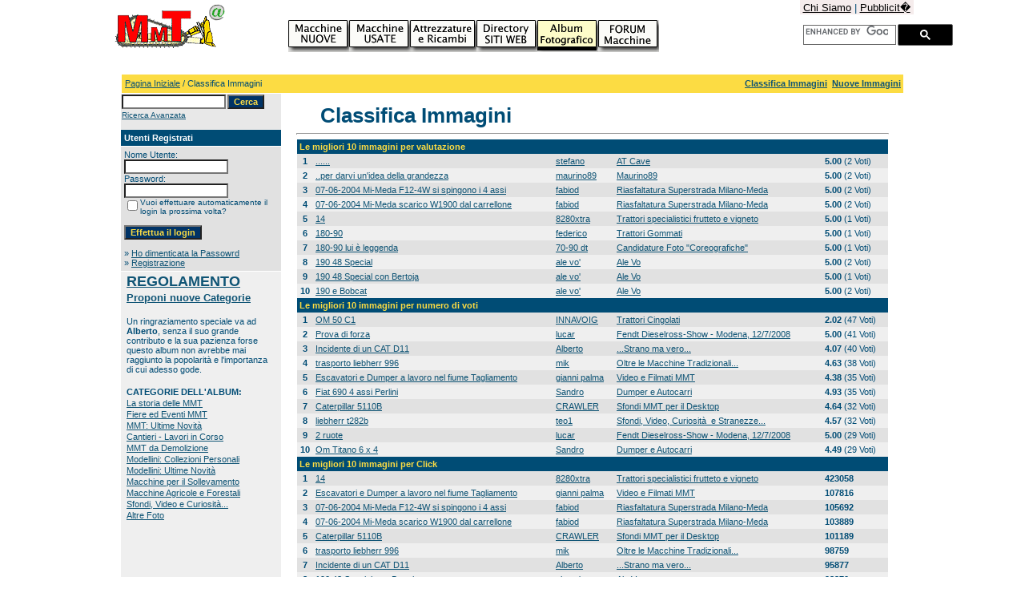

--- FILE ---
content_type: text/html; charset=UTF-8
request_url: http://www.album-mmt.it/top.php?sessionid=24ttgktl02gck7d8eb0s55f5t6
body_size: 6224
content:
<!DOCTYPE HTML PUBLIC "-//W3C//DTD HTML 4.01 Transitional//EN">

<html dir="ltr">

<head>

<title>MMT Album - Macchine da cantiere, camion, gru, trattori</title>

<meta http-equiv="Content-Type" content="text/html; charset=iso-8859-1" />

<link rel="stylesheet" href="./templates/default/style.css" />
<script type="text/javascript" src="flashobject.js"></script>
<script language="javascript" type="text/javascript">

</script>
<script class="_iub_cs_activate" data-iub-purposes="5" type="text/plain">
 var googletag = googletag || {};
 googletag.cmd = googletag.cmd || [];
 (function() {
   var gads = document.createElement("script");
   gads.async = true;
   gads.type = "text/javascript";
   var useSSL = "https:" == document.location.protocol;
   gads.src = (useSSL ? "https:" : "http:") + "//www.googletagservices.com/tag/js/gpt.js";
   var node =document.getElementsByTagName("script")[0];
   node.parentNode.insertBefore(gads, node);
  })();
</script>


<style type="text/css">
.header-mmt {
	width: 1005px;
	float: left;
	font-family:Arial, Helvetica, sans-serif;
}

.header-mmt-logo img {
	border:0;
}
.header-mmt-logo {
	width: 177px;
	float:left;
}
.header-mmt-main {
	width: 828px;
	float: right;
}

div.header-mmt-toplink {
	width: 100%;
	text-align:right;
	font-size:13px;
	padding-top: 2px;
	height:23px;
}

div.header-mmt-toplink A, div.header-mmt-toplink A:visited  {
	color: #000000
}

div.header-mmt-toplink A:hover {
	color: #FF0000;
}

.header-mmt-toplink span {
	background-color: #F5ECEC;
	padding-right: 4px;
	padding-left: 4px;
	padding-top: 2px;
	padding-bottom: 1px;
	margin-right: 2px;

}

.header-mmt-submain   {
	height: 42px;
	float:left;
	width:100%;
	}
.header-mmt-navigation {
	float:left;
	padding-left: 45px;
	
	}

.header-mmt-navigation ul {
    list-style-type: none; /* nessun elemento come marcatore */
	padding-left: 0;
	margin: 0;
  
}

.header-mmt-navigation li.dim76 {
	float: left;
	width:76px;
	height:40px;
	background-image:url(http://www.album-mmt.it/immagini/puls-norm.gif)
}

.header-mmt-navigation li#sezionesel {
	float: left;
	width:76px;
	height:40px;
	background-image:url(http://www.album-mmt.it/immagini/puls-sel.gif)
}

.header-mmt-navigation li#sezionesel83 {
	float: left;
	width:83px;
	height:40px;
	background-image:url(http://www.album-mmt.it/immagini/puls-sel83.gif)
}
.header-mmt-navigation li.dim76 A:hover {
	float: left;
	width:76px;
	height:40px;
	background-image:url(http://www.album-mmt.it/immagini/puls-on.gif)
}

.header-mmt-navigation li.dim83 {
	float: left;
	width:83px;
	height:40px;
	background-image:url(http://www.album-mmt.it/immagini/puls-norm83.gif)
}

.header-mmt-navigation li.dim83 A:hover {
	float: left;
	width:83px;
	height:40px;
	background-image:url(http://www.album-mmt.it/immagini/puls-on83.gif)
}


.header-mmt-navigation li img{
	margin-top: 1px;
	margin-left: 1px;
	border: 0;
}

.header-mmt-search {
	float: right;
	width: 140px;
	margin-top: 5px; 
	height:21px;
}

.header-mmt-search input  {
	width: 110px;
	border:#666666 solid 1px;
	font-size:12px;
	margin:0;
	padding:0;
	height:21px;
	float:left;
}

.header-mmt-search img  {
	margin:0;
	padding:0;
	float:left;
	border-top:#666666 solid 1px;
	border-bottom:#666666 solid 1px;
	border-right:#666666 solid 1px;
}
.header-mmt-search .gsc-input-box {
height: 23px;
width: 112px;
padding-top: 0px;
padding-right: 2px;
padding-bottom: 0px;
padding-left: 0px;
}

.header-mmt-search .cse .gsc-search-button input.gsc-search-button-v2, .header-mmt-search input.gsc-search-button-v2 {
margin-left: -7px;
border-left: 0px;
margin-top:0px;
padding-top: 5px;
padding-bottom: 5px;
padding-right: 5px;
padding-left: 5px;
}

.header-mmt-search .gsc-search-box-tools .gsc-search-box .gsc-input {
padding: 0px;
}

.header-mmt-search .gsc-input .gsib_a input {
background: none;
}
.header-mmt-search .gsc-input .gsib_a {
padding: 1px 3px 2px 2px;
}

</style>
</head>

<body bgcolor="#FFFFFF" text="#0F5475" link="#0F5475" vlink="#0F5475" alink="#0F5475" leftmargin="0" topmargin="0" marginwidth="0" marginheight="0">
<table width="980" border="0" cellpadding="0" cellspacing="0" align="center">
  <tr> 

    <td width="500"><div class="header-mmt">
<div class="header-mmt-logo">
<a href="http://www.usatomacchine.it"><img src="http://www.album-mmt.it/immagini/mmt-logo2.gif" alt="MMT Italia"></a></div>
<div class="header-mmt-main">
<div class="header-mmt-toplink">
<span><a href="https://www.mmtitalia.biz/chi-siamo/">Chi Siamo</a> | <a href="http://www.usatomacchine.com/index.php">Pubblicit�</a></span></div>
<div class="header-mmt-submain">   
<div class="header-mmt-navigation">
<ul>
<li class="dim76"><a href="http://www.mmtitalia.it/macchine_edili/"><img src="http://www.album-mmt.it/immagini/macchine-nuove.png" alt="Macchine nuove"></a></li>
<li class="dim76"><a href="http://www.usatomacchine.it/usato/"><img src="http://www.album-mmt.it/immagini/macchine-usate.png" alt="Macchine usate"></a></li>
<li class="dim83"><a href="http://www.mmtitalia.it/attrezzature_edili/"><img src="http://www.album-mmt.it/immagini/attrezzature-ricambi.png" alt="Attrezzature e ricambi"></a></li>
<li class="dim76"><a href="http://www.mmtitalia.it/directory_edile/index.htm"><img src="http://www.album-mmt.it/immagini/directory-siti-web.png" alt="Directory Siti Web"></a></li>
<li id="sezionesel" class="dim76"><a href="http://www.album-mmt.it/"><img src="http://www.album-mmt.it/immagini/album-fotografico.png" alt="Album Fotografico"></a></li>
<li class="dim76"><a href="http://www.forum-macchine.it/"><img src="http://www.album-mmt.it/immagini/forum-macchine.png" alt="Forum Macchine"></a></li>
</ul>
</div>
<div class="header-mmt-search">

<script>
(function() {
var cx = '004982350681865034899:WMX-1842048369';
var gcse = document.createElement('script');
gcse.type = 'text/javascript';
gcse.async = true;
gcse.src = (document.location.protocol == 'https:' ? 'https:' : 'http:') +
'//www.google.com/cse/cse.js?cx=' + cx;
var s = document.getElementsByTagName('script')[0];
s.parentNode.insertBefore(gcse, s);
})();
</script>
<gcse:searchbox-only></gcse:searchbox-only>
</div>      
</div>         
</div>    	
</div>    </td>
  </tr>
  <tr>
    <td>&nbsp;</td>
  </tr>
  <tr>
<td>
<div id="div-gpt-ad-1380718568743-0"> 
<script class="_iub_cs_activate" data-iub-purposes="5" type="text/plain"> 
googletag.cmd.push(function() { googletag.defineSlot('/1022502/Album-AlbumVecchioInAltoAlCentro', [970, 90], 'div-gpt-ad-1380718568743-0').addService(googletag.pubads());
googletag.enableServices();googletag.display('div-gpt-ad-1380718568743-0')}); 
</script>
</div></td>
</tr>
  <tr>
    <td>&nbsp;</td>
  </tr>
</table>
 
<table width="980" border="0" cellspacing="0" cellpadding="0" align="center">

  <tr> 
    <td class="bordercolor"> 
      <table width="980" border="0" cellspacing="1" cellpadding="0">
        <tr> 
          <td class="tablebgcolor"> 
            <table width="978" border="0" cellspacing="1" cellpadding="0">
              <tr> 
                <td class="navbar" height="23"> <table width="976" border="0" cellspacing="0" cellpadding="0">
                    <tr> 
                      <td>
					    <img src="./templates/default/images/spacer.gif" width="4" height="4" alt="" /><span class="clickstream"><a href="./index.php?sessionid=sus8rigdnr3217eeqfbfraf9v0" class="clickstream">Pagina Iniziale</a>&nbsp;/&nbsp;Classifica Immagini</span></td>
                      <td align="right">
					    <a href="./top.php?sessionid=sus8rigdnr3217eeqfbfraf9v0"><b>Classifica Immagini</b></a>&nbsp;
						<a href="./search.php?search_new_images=1&amp;sessionid=sus8rigdnr3217eeqfbfraf9v0"><b>Nuove Immagini</b></a>&nbsp;
					  </td>
                    </tr>
                  </table>
                </td>
              </tr>
            </table>
            <table width="978" border="0" cellspacing="0" cellpadding="0">
              <tr> 
                <td width="200" class="row2" valign="top"> <table width="200" border="0" cellspacing="0" cellpadding="0">
                    <tr class="tablehead"> 
                      <td align="right"> <form method="post" action="./search.php?sessionid=sus8rigdnr3217eeqfbfraf9v0">
                          <table border="0" align="left" cellpadding="1" cellspacing="0">
                            <tr> 
                              <td> <input type="text" name="search_keywords2" size="15" class="searchinput" /> 
                              </td>
                              <td> <input type="submit" value="Cerca" class="button" name="submit2" /> 
                              </td>
                            </tr>
                            <tr align="left" valign="top"> 
                              <td height="25" colspan="2"><a href="./search.php?sessionid=sus8rigdnr3217eeqfbfraf9v0" class="smalltext">Ricerca Avanzata</a></td>
                            </tr>
                          </table>
                        </form></td>
                    </tr>
                  </table>
                  <table width="200" border="0" cellspacing="0" cellpadding="0">
                    <tr> 
                      <td class="head2" height="20"><img src="./templates/default/images/spacer.gif" alt="" width="4" height="4" />Utenti Registrati</td>
                    </tr>
                    <tr> 
                      <td class="tablebgcolor"><img src="./templates/default/images/spacer.gif" alt="" width="1" height="1" /></td>
                    </tr>
                    <tr> 
                      <td align="center" class="row1"><table width="100%" border="0" cellpadding="4" cellspacing="0">
  <tr> 
    <td valign="top" align="left"> 
      <form action="./login.php?sessionid=sus8rigdnr3217eeqfbfraf9v0" method="post">
        Nome Utente:<br />
        <input type="text" size="10" name="user_name" class="logininput" />
        <br />
        Password:<br />
        <input type="password" size="10" name="user_password" class="logininput" />
        <br />
        <table border="0" cellspacing="0" cellpadding="0">
          <tr valign="top"> 
            <td><input type="checkbox" name="auto_login" value="1" /></td>
            <td><span class="smalltext">Vuoi effettuare automaticamente il login la prossima volta?</span></td>
          </tr>
        </table>
        <br />
		<input type="submit" value="Effettua il login" class="button" />
      </form>
      &raquo; <a href="./member.php?action=lostpassword&amp;sessionid=sus8rigdnr3217eeqfbfraf9v0">Ho dimenticata la Passowrd</a><br />
	  &raquo; <a href="./register.php?sessionid=sus8rigdnr3217eeqfbfraf9v0">Registrazione</a></td>
  </tr>
</table>
</td>
                    </tr>
                    <tr> 
                      <td class="tablebgcolor"><img src="./templates/default/images/spacer.gif" alt="" width="1" height="1" /></td>
                    </tr>
                  </table>
                  <table width="200" border="0" cellpadding="0" cellspacing="0">
                    <tr> 
                      <td valign="top"> 
                        <table width="95%" align="center" cellpadding="0" cellspacing="2">
  <tr> 
    <td><a href="#" onClick="window.open('http://www.album-mmt.it/regolamento.htm','nuova','width=620,height=600,scrollbars=yes,resizable=yes');return false"><font size="+1" face="Arial, Helvetica, sans-serif"><strong>REGOLAMENTO</strong></font></a></td>
  </tr>
  <tr>
    <td><strong><a href="#" onClick="window.open('http://www.album-mmt.it/creaproponi.htm','nuova','width=620,height=500');return false"><font size="2" face="Arial, Helvetica, sans-serif">Proponi 
      nuove Categorie</font></a></strong></td>
  </tr>
  <tr> 
    <td>&nbsp;</td>
  </tr>
  <tr> 
    <td>Un ringraziamento speciale va ad <strong>Alberto</strong>, senza il suo 
      grande contributo e la sua pazienza forse questo album non avrebbe mai raggiunto 
      la popolarit&agrave; e l'importanza di cui adesso gode.</td>
  </tr>
  <tr> 
    <td>&nbsp;</td>
  </tr>
  <tr> 
    <td valign="top"><strong>CATEGORIE DELL'ALBUM:</strong></td>
  </tr>
  <tr> 
    <td><a href="categories.php?cat_id=234">La storia delle MMT</a></td>
  </tr>
  <tr> 
    <td><a href="categories.php?cat_id=236">Fiere ed Eventi MMT</a></td>
  </tr>
  <tr> 
    <td><a href="categories.php?cat_id=7">MMT: Ultime Novit&agrave;</a></td>
  </tr>
  <tr> 
    <td><a href="categories.php?cat_id=232">Cantieri - Lavori in Corso</a></td>
  </tr>
  <tr> 
    <td><a href="categories.php?cat_id=14">MMT da Demolizione</a></td>
  </tr>
  <tr> 
    <td><a href="categories.php?cat_id=32">Modellini: Collezioni Personali</a></td>
  </tr>
  <tr> 
    <td><a href="categories.php?cat_id=188">Modellini: Ultime Novit&agrave;</a></td>
  </tr>
  <tr> 
    <td><a href="categories.php?cat_id=233">Macchine per il Sollevamento</a></td>
  </tr>
  <tr> 
    <td><a href="categories.php?cat_id=235">Macchine Agricole e Forestali</a></td>
  </tr>
  <tr> 
    <td><a href="categories.php?cat_id=245">Sfondi, Video e Curiosit&agrave;...</a></td>
  </tr>
  <tr> 
    <td><a href="categories.php?cat_id=246">Altre Foto</a></td>
  </tr>
  <tr> 
    <td>&nbsp;</td>
  </tr>
  <tr> 
    <td><script type="text/javascript"><!--
google_ad_client = "pub-0423343340817457";
google_ad_width = 125;
google_ad_height = 125;
google_ad_format = "125x125_as_rimg";
google_cpa_choice = "CAAQ49HnzwEaCHcm4UCOxtJQKO-593M";
//--></script> <script type="text/javascript" src="http://pagead2.googlesyndication.com/pagead/show_ads.js">
</script></td>
  </tr>
  <tr> 
    <td>&nbsp;</td>
  </tr>
  <tr> 
    <td> Script realizzato da <b>4images</b> <br />
      Copyright &copy; 2002 <a href="http://www.4homepages.de" target="_blank">4homepages.de</a></td>
  </tr>
</table>
                      </td>
                    </tr>
                  </table> </td>
                <td width="1" class="bordercolor" valign="top"><img src="./templates/default/images/spacer.gif" alt="" width="1" height="1" /></td>
                <td width="18" valign="top"><img src="./templates/default/images/spacer.gif" alt="" width="18" height="18" /></td>
                <td width="749" valign="top">
				  <br />
                  <span class="title">Classifica Immagini</span> 
                  <hr size="1" />
                  <table width="100%" border="0" cellspacing="0" cellpadding="1">
                    <tr> 
                      <td class="bordercolor"> 
                        <table width="100%" border="0" cellpadding="3" cellspacing="0">
                          <tr> 
                            <td class="head1" valign="top" colspan="5">Le migliori 10 immagini per valutazione</td>
                          </tr>
                          <tr> 
                            <td valign="top" class="row1" align="center"><b>1</b></td>
                            <td valign="top" class="row1"><a href="./details.php?image_id=74282&amp;sessionid=sus8rigdnr3217eeqfbfraf9v0">......</a></td>
                            <td valign="top" class="row1"><a href="./member.php?action=showprofile&amp;user_id=1244&amp;sessionid=sus8rigdnr3217eeqfbfraf9v0">stefano</a></td>
                            <td valign="top" class="row1"><a href="./categories.php?cat_id=543&amp;sessionid=sus8rigdnr3217eeqfbfraf9v0">AT Cave</a></td>
                            <td valign="top" class="row1" nowrap><b>5.00</b> (2 Voti)</td>
                          </tr>
                          <tr> 
                            <td valign="top" class="row2" align="center"><b>2</b></td>
                            <td valign="top" class="row2"><a href="./details.php?image_id=45083&amp;sessionid=sus8rigdnr3217eeqfbfraf9v0">..per darvi un'idea della grandezza</a></td>
                            <td valign="top" class="row2"><a href="./member.php?action=showprofile&amp;user_id=243&amp;sessionid=sus8rigdnr3217eeqfbfraf9v0">maurino89</a></td>
                            <td valign="top" class="row2"><a href="./categories.php?cat_id=197&amp;sessionid=sus8rigdnr3217eeqfbfraf9v0">Maurino89</a></td>
                            <td valign="top" class="row2" nowrap><b>5.00</b> (2 Voti)</td>
                          </tr>
                          <tr> 
                            <td valign="top" class="row1" align="center"><b>3</b></td>
                            <td valign="top" class="row1"><a href="./details.php?image_id=9088&amp;sessionid=sus8rigdnr3217eeqfbfraf9v0">07-06-2004 Mi-Meda F12-4W si spingono i 4 assi</a></td>
                            <td valign="top" class="row1"><a href="./member.php?action=showprofile&amp;user_id=113&amp;sessionid=sus8rigdnr3217eeqfbfraf9v0">fabiod</a></td>
                            <td valign="top" class="row1"><a href="./categories.php?cat_id=171&amp;sessionid=sus8rigdnr3217eeqfbfraf9v0">Riasfaltatura Superstrada Milano-Meda</a></td>
                            <td valign="top" class="row1" nowrap><b>5.00</b> (2 Voti)</td>
                          </tr>
                          <tr> 
                            <td valign="top" class="row2" align="center"><b>4</b></td>
                            <td valign="top" class="row2"><a href="./details.php?image_id=9089&amp;sessionid=sus8rigdnr3217eeqfbfraf9v0">07-06-2004 Mi-Meda scarico W1900 dal carrellone</a></td>
                            <td valign="top" class="row2"><a href="./member.php?action=showprofile&amp;user_id=113&amp;sessionid=sus8rigdnr3217eeqfbfraf9v0">fabiod</a></td>
                            <td valign="top" class="row2"><a href="./categories.php?cat_id=171&amp;sessionid=sus8rigdnr3217eeqfbfraf9v0">Riasfaltatura Superstrada Milano-Meda</a></td>
                            <td valign="top" class="row2" nowrap><b>5.00</b> (2 Voti)</td>
                          </tr>
                          <tr> 
                            <td valign="top" class="row1" align="center"><b>5</b></td>
                            <td valign="top" class="row1"><a href="./details.php?image_id=41637&amp;sessionid=sus8rigdnr3217eeqfbfraf9v0">14</a></td>
                            <td valign="top" class="row1"><a href="./member.php?action=showprofile&amp;user_id=834&amp;sessionid=sus8rigdnr3217eeqfbfraf9v0">8280xtra</a></td>
                            <td valign="top" class="row1"><a href="./categories.php?cat_id=370&amp;sessionid=sus8rigdnr3217eeqfbfraf9v0">Trattori specialistici frutteto e vigneto</a></td>
                            <td valign="top" class="row1" nowrap><b>5.00</b> (1 Voti)</td>
                          </tr>
                          <tr> 
                            <td valign="top" class="row2" align="center"><b>6</b></td>
                            <td valign="top" class="row2"><a href="./details.php?image_id=30412&amp;sessionid=sus8rigdnr3217eeqfbfraf9v0">180-90</a></td>
                            <td valign="top" class="row2"><a href="./member.php?action=showprofile&amp;user_id=370&amp;sessionid=sus8rigdnr3217eeqfbfraf9v0">federico</a></td>
                            <td valign="top" class="row2"><a href="./categories.php?cat_id=106&amp;sessionid=sus8rigdnr3217eeqfbfraf9v0">Trattori Gommati</a></td>
                            <td valign="top" class="row2" nowrap><b>5.00</b> (1 Voti)</td>
                          </tr>
                          <tr> 
                            <td valign="top" class="row1" align="center"><b>7</b></td>
                            <td valign="top" class="row1"><a href="./details.php?image_id=78467&amp;sessionid=sus8rigdnr3217eeqfbfraf9v0">180-90 lui è leggenda</a></td>
                            <td valign="top" class="row1"><a href="./member.php?action=showprofile&amp;user_id=1587&amp;sessionid=sus8rigdnr3217eeqfbfraf9v0">70-90 dt</a></td>
                            <td valign="top" class="row1"><a href="./categories.php?cat_id=600&amp;sessionid=sus8rigdnr3217eeqfbfraf9v0">Candidature Foto &quot;Coreografiche&quot;</a></td>
                            <td valign="top" class="row1" nowrap><b>5.00</b> (1 Voti)</td>
                          </tr>
                          <tr> 
                            <td valign="top" class="row2" align="center"><b>8</b></td>
                            <td valign="top" class="row2"><a href="./details.php?image_id=39847&amp;sessionid=sus8rigdnr3217eeqfbfraf9v0">190 48 Special</a></td>
                            <td valign="top" class="row2"><a href="./member.php?action=showprofile&amp;user_id=734&amp;sessionid=sus8rigdnr3217eeqfbfraf9v0">ale vo'</a></td>
                            <td valign="top" class="row2"><a href="./categories.php?cat_id=350&amp;sessionid=sus8rigdnr3217eeqfbfraf9v0">Ale Vo</a></td>
                            <td valign="top" class="row2" nowrap><b>5.00</b> (2 Voti)</td>
                          </tr>
                          <tr> 
                            <td valign="top" class="row1" align="center"><b>9</b></td>
                            <td valign="top" class="row1"><a href="./details.php?image_id=39846&amp;sessionid=sus8rigdnr3217eeqfbfraf9v0">190 48 Special con Bertoja</a></td>
                            <td valign="top" class="row1"><a href="./member.php?action=showprofile&amp;user_id=734&amp;sessionid=sus8rigdnr3217eeqfbfraf9v0">ale vo'</a></td>
                            <td valign="top" class="row1"><a href="./categories.php?cat_id=350&amp;sessionid=sus8rigdnr3217eeqfbfraf9v0">Ale Vo</a></td>
                            <td valign="top" class="row1" nowrap><b>5.00</b> (1 Voti)</td>
                          </tr>
                          <tr> 
                            <td valign="top" class="row2" align="center"><b>10</b></td>
                            <td valign="top" class="row2"><a href="./details.php?image_id=39845&amp;sessionid=sus8rigdnr3217eeqfbfraf9v0">190 e Bobcat</a></td>
                            <td valign="top" class="row2"><a href="./member.php?action=showprofile&amp;user_id=734&amp;sessionid=sus8rigdnr3217eeqfbfraf9v0">ale vo'</a></td>
                            <td valign="top" class="row2"><a href="./categories.php?cat_id=350&amp;sessionid=sus8rigdnr3217eeqfbfraf9v0">Ale Vo</a></td>
                            <td valign="top" class="row2" nowrap><b>5.00</b> (2 Voti)</td>
                          </tr>
                          <tr> 
                            <td class="head1" valign="top" colspan="5">Le migliori 10 immagini per numero di voti</td>
                          </tr>
                          <tr> 
                            <td valign="top" class="row1" align="center"><b>1</b></td>
                            <td valign="top" class="row1"><a href="./details.php?image_id=49261&amp;sessionid=sus8rigdnr3217eeqfbfraf9v0">OM 50 C1</a></td>
                            <td valign="top" class="row1"><a href="./member.php?action=showprofile&amp;user_id=1014&amp;sessionid=sus8rigdnr3217eeqfbfraf9v0">INNAVOIG</a></td>
                            <td valign="top" class="row1"><a href="./categories.php?cat_id=68&amp;sessionid=sus8rigdnr3217eeqfbfraf9v0">Trattori Cingolati</a></td>
                            <td valign="top" class="row1" nowrap><b>2.02</b> (47 Voti)</td>
                          </tr>
                          <tr> 
                            <td valign="top" class="row2" align="center"><b>2</b></td>
                            <td valign="top" class="row2"><a href="./details.php?image_id=84836&amp;sessionid=sus8rigdnr3217eeqfbfraf9v0">Prova di forza</a></td>
                            <td valign="top" class="row2"><a href="./member.php?action=showprofile&amp;user_id=1719&amp;sessionid=sus8rigdnr3217eeqfbfraf9v0">lucar</a></td>
                            <td valign="top" class="row2"><a href="./categories.php?cat_id=630&amp;sessionid=sus8rigdnr3217eeqfbfraf9v0">Fendt Dieselross-Show - Modena, 12/7/2008</a></td>
                            <td valign="top" class="row2" nowrap><b>5.00</b> (41 Voti)</td>
                          </tr>
                          <tr> 
                            <td valign="top" class="row1" align="center"><b>3</b></td>
                            <td valign="top" class="row1"><a href="./details.php?image_id=210&amp;sessionid=sus8rigdnr3217eeqfbfraf9v0">Incidente di un CAT D11</a></td>
                            <td valign="top" class="row1"><a href="./member.php?action=showprofile&amp;user_id=3&amp;sessionid=sus8rigdnr3217eeqfbfraf9v0">Alberto</a></td>
                            <td valign="top" class="row1"><a href="./categories.php?cat_id=4&amp;sessionid=sus8rigdnr3217eeqfbfraf9v0">...Strano ma vero...</a></td>
                            <td valign="top" class="row1" nowrap><b>4.07</b> (40 Voti)</td>
                          </tr>
                          <tr> 
                            <td valign="top" class="row2" align="center"><b>4</b></td>
                            <td valign="top" class="row2"><a href="./details.php?image_id=4723&amp;sessionid=sus8rigdnr3217eeqfbfraf9v0">trasporto liebherr 996</a></td>
                            <td valign="top" class="row2"><a href="./member.php?action=showprofile&amp;user_id=41&amp;sessionid=sus8rigdnr3217eeqfbfraf9v0">mik</a></td>
                            <td valign="top" class="row2"><a href="./categories.php?cat_id=8&amp;sessionid=sus8rigdnr3217eeqfbfraf9v0">Oltre le Macchine Tradizionali...</a></td>
                            <td valign="top" class="row2" nowrap><b>4.63</b> (38 Voti)</td>
                          </tr>
                          <tr> 
                            <td valign="top" class="row1" align="center"><b>5</b></td>
                            <td valign="top" class="row1"><a href="./details.php?image_id=25&amp;sessionid=sus8rigdnr3217eeqfbfraf9v0">Escavatori e Dumper a lavoro nel fiume Tagliamento</a></td>
                            <td valign="top" class="row1"><a href="./member.php?action=showprofile&amp;user_id=2&amp;sessionid=sus8rigdnr3217eeqfbfraf9v0">gianni palma</a></td>
                            <td valign="top" class="row1"><a href="./categories.php?cat_id=5&amp;sessionid=sus8rigdnr3217eeqfbfraf9v0">Video e Filmati MMT</a></td>
                            <td valign="top" class="row1" nowrap><b>4.38</b> (35 Voti)</td>
                          </tr>
                          <tr> 
                            <td valign="top" class="row2" align="center"><b>6</b></td>
                            <td valign="top" class="row2"><a href="./details.php?image_id=9530&amp;sessionid=sus8rigdnr3217eeqfbfraf9v0">Fiat 690 4 assi Perlini</a></td>
                            <td valign="top" class="row2"><a href="./member.php?action=showprofile&amp;user_id=64&amp;sessionid=sus8rigdnr3217eeqfbfraf9v0">Sandro</a></td>
                            <td valign="top" class="row2"><a href="./categories.php?cat_id=60&amp;sessionid=sus8rigdnr3217eeqfbfraf9v0">Dumper e Autocarri</a></td>
                            <td valign="top" class="row2" nowrap><b>4.93</b> (35 Voti)</td>
                          </tr>
                          <tr> 
                            <td valign="top" class="row1" align="center"><b>7</b></td>
                            <td valign="top" class="row1"><a href="./details.php?image_id=4575&amp;sessionid=sus8rigdnr3217eeqfbfraf9v0">Caterpillar 5110B</a></td>
                            <td valign="top" class="row1"><a href="./member.php?action=showprofile&amp;user_id=38&amp;sessionid=sus8rigdnr3217eeqfbfraf9v0">CRAWLER</a></td>
                            <td valign="top" class="row1"><a href="./categories.php?cat_id=10&amp;sessionid=sus8rigdnr3217eeqfbfraf9v0">Sfondi MMT per il Desktop</a></td>
                            <td valign="top" class="row1" nowrap><b>4.64</b> (32 Voti)</td>
                          </tr>
                          <tr> 
                            <td valign="top" class="row2" align="center"><b>8</b></td>
                            <td valign="top" class="row2"><a href="./details.php?image_id=57838&amp;sessionid=sus8rigdnr3217eeqfbfraf9v0">liebherr t282b</a></td>
                            <td valign="top" class="row2"><a href="./member.php?action=showprofile&amp;user_id=1120&amp;sessionid=sus8rigdnr3217eeqfbfraf9v0">teo1</a></td>
                            <td valign="top" class="row2"><a href="./categories.php?cat_id=245&amp;sessionid=sus8rigdnr3217eeqfbfraf9v0">Sfondi, Video, Curiosità  e Stranezze...</a></td>
                            <td valign="top" class="row2" nowrap><b>4.57</b> (32 Voti)</td>
                          </tr>
                          <tr> 
                            <td valign="top" class="row1" align="center"><b>9</b></td>
                            <td valign="top" class="row1"><a href="./details.php?image_id=84832&amp;sessionid=sus8rigdnr3217eeqfbfraf9v0">2 ruote</a></td>
                            <td valign="top" class="row1"><a href="./member.php?action=showprofile&amp;user_id=1719&amp;sessionid=sus8rigdnr3217eeqfbfraf9v0">lucar</a></td>
                            <td valign="top" class="row1"><a href="./categories.php?cat_id=630&amp;sessionid=sus8rigdnr3217eeqfbfraf9v0">Fendt Dieselross-Show - Modena, 12/7/2008</a></td>
                            <td valign="top" class="row1" nowrap><b>5.00</b> (29 Voti)</td>
                          </tr>
                          <tr> 
                            <td valign="top" class="row2" align="center"><b>10</b></td>
                            <td valign="top" class="row2"><a href="./details.php?image_id=9535&amp;sessionid=sus8rigdnr3217eeqfbfraf9v0">Om Titano 6 x 4</a></td>
                            <td valign="top" class="row2"><a href="./member.php?action=showprofile&amp;user_id=64&amp;sessionid=sus8rigdnr3217eeqfbfraf9v0">Sandro</a></td>
                            <td valign="top" class="row2"><a href="./categories.php?cat_id=78&amp;sessionid=sus8rigdnr3217eeqfbfraf9v0">Dumper e Autocarri</a></td>
                            <td valign="top" class="row2" nowrap><b>4.49</b> (29 Voti)</td>
                          </tr>
                          <tr> 
                            <td class="head1" valign="top" colspan="5">Le migliori 10 immagini per Click</td>
                          </tr>
                          <tr> 
                            <td valign="top" class="row1" align="center"><b>1</b></td>
                            <td valign="top" class="row1"><a href="./details.php?image_id=41637&amp;sessionid=sus8rigdnr3217eeqfbfraf9v0">14</a></td>
                            <td valign="top" class="row1"><a href="./member.php?action=showprofile&amp;user_id=834&amp;sessionid=sus8rigdnr3217eeqfbfraf9v0">8280xtra</a></td>
                            <td valign="top" class="row1"><a href="./categories.php?cat_id=370&amp;sessionid=sus8rigdnr3217eeqfbfraf9v0">Trattori specialistici frutteto e vigneto</a></td>
                            <td valign="top" class="row1" nowrap><b>423058</b></td>
                          </tr>
                          <tr> 
                            <td valign="top" class="row2" align="center"><b>2</b></td>
                            <td valign="top" class="row2"><a href="./details.php?image_id=25&amp;sessionid=sus8rigdnr3217eeqfbfraf9v0">Escavatori e Dumper a lavoro nel fiume Tagliamento</a></td>
                            <td valign="top" class="row2"><a href="./member.php?action=showprofile&amp;user_id=2&amp;sessionid=sus8rigdnr3217eeqfbfraf9v0">gianni palma</a></td>
                            <td valign="top" class="row2"><a href="./categories.php?cat_id=5&amp;sessionid=sus8rigdnr3217eeqfbfraf9v0">Video e Filmati MMT</a></td>
                            <td valign="top" class="row2" nowrap><b>107816</b></td>
                          </tr>
                          <tr> 
                            <td valign="top" class="row1" align="center"><b>3</b></td>
                            <td valign="top" class="row1"><a href="./details.php?image_id=9088&amp;sessionid=sus8rigdnr3217eeqfbfraf9v0">07-06-2004 Mi-Meda F12-4W si spingono i 4 assi</a></td>
                            <td valign="top" class="row1"><a href="./member.php?action=showprofile&amp;user_id=113&amp;sessionid=sus8rigdnr3217eeqfbfraf9v0">fabiod</a></td>
                            <td valign="top" class="row1"><a href="./categories.php?cat_id=171&amp;sessionid=sus8rigdnr3217eeqfbfraf9v0">Riasfaltatura Superstrada Milano-Meda</a></td>
                            <td valign="top" class="row1" nowrap><b>105692</b></td>
                          </tr>
                          <tr> 
                            <td valign="top" class="row2" align="center"><b>4</b></td>
                            <td valign="top" class="row2"><a href="./details.php?image_id=9089&amp;sessionid=sus8rigdnr3217eeqfbfraf9v0">07-06-2004 Mi-Meda scarico W1900 dal carrellone</a></td>
                            <td valign="top" class="row2"><a href="./member.php?action=showprofile&amp;user_id=113&amp;sessionid=sus8rigdnr3217eeqfbfraf9v0">fabiod</a></td>
                            <td valign="top" class="row2"><a href="./categories.php?cat_id=171&amp;sessionid=sus8rigdnr3217eeqfbfraf9v0">Riasfaltatura Superstrada Milano-Meda</a></td>
                            <td valign="top" class="row2" nowrap><b>103889</b></td>
                          </tr>
                          <tr> 
                            <td valign="top" class="row1" align="center"><b>5</b></td>
                            <td valign="top" class="row1"><a href="./details.php?image_id=4575&amp;sessionid=sus8rigdnr3217eeqfbfraf9v0">Caterpillar 5110B</a></td>
                            <td valign="top" class="row1"><a href="./member.php?action=showprofile&amp;user_id=38&amp;sessionid=sus8rigdnr3217eeqfbfraf9v0">CRAWLER</a></td>
                            <td valign="top" class="row1"><a href="./categories.php?cat_id=10&amp;sessionid=sus8rigdnr3217eeqfbfraf9v0">Sfondi MMT per il Desktop</a></td>
                            <td valign="top" class="row1" nowrap><b>101189</b></td>
                          </tr>
                          <tr> 
                            <td valign="top" class="row2" align="center"><b>6</b></td>
                            <td valign="top" class="row2"><a href="./details.php?image_id=4723&amp;sessionid=sus8rigdnr3217eeqfbfraf9v0">trasporto liebherr 996</a></td>
                            <td valign="top" class="row2"><a href="./member.php?action=showprofile&amp;user_id=41&amp;sessionid=sus8rigdnr3217eeqfbfraf9v0">mik</a></td>
                            <td valign="top" class="row2"><a href="./categories.php?cat_id=8&amp;sessionid=sus8rigdnr3217eeqfbfraf9v0">Oltre le Macchine Tradizionali...</a></td>
                            <td valign="top" class="row2" nowrap><b>98759</b></td>
                          </tr>
                          <tr> 
                            <td valign="top" class="row1" align="center"><b>7</b></td>
                            <td valign="top" class="row1"><a href="./details.php?image_id=210&amp;sessionid=sus8rigdnr3217eeqfbfraf9v0">Incidente di un CAT D11</a></td>
                            <td valign="top" class="row1"><a href="./member.php?action=showprofile&amp;user_id=3&amp;sessionid=sus8rigdnr3217eeqfbfraf9v0">Alberto</a></td>
                            <td valign="top" class="row1"><a href="./categories.php?cat_id=4&amp;sessionid=sus8rigdnr3217eeqfbfraf9v0">...Strano ma vero...</a></td>
                            <td valign="top" class="row1" nowrap><b>95877</b></td>
                          </tr>
                          <tr> 
                            <td valign="top" class="row2" align="center"><b>8</b></td>
                            <td valign="top" class="row2"><a href="./details.php?image_id=39846&amp;sessionid=sus8rigdnr3217eeqfbfraf9v0">190 48 Special con Bertoja</a></td>
                            <td valign="top" class="row2"><a href="./member.php?action=showprofile&amp;user_id=734&amp;sessionid=sus8rigdnr3217eeqfbfraf9v0">ale vo'</a></td>
                            <td valign="top" class="row2"><a href="./categories.php?cat_id=350&amp;sessionid=sus8rigdnr3217eeqfbfraf9v0">Ale Vo</a></td>
                            <td valign="top" class="row2" nowrap><b>93270</b></td>
                          </tr>
                          <tr> 
                            <td valign="top" class="row1" align="center"><b>9</b></td>
                            <td valign="top" class="row1"><a href="./details.php?image_id=49261&amp;sessionid=sus8rigdnr3217eeqfbfraf9v0">OM 50 C1</a></td>
                            <td valign="top" class="row1"><a href="./member.php?action=showprofile&amp;user_id=1014&amp;sessionid=sus8rigdnr3217eeqfbfraf9v0">INNAVOIG</a></td>
                            <td valign="top" class="row1"><a href="./categories.php?cat_id=68&amp;sessionid=sus8rigdnr3217eeqfbfraf9v0">Trattori Cingolati</a></td>
                            <td valign="top" class="row1" nowrap><b>93169</b></td>
                          </tr>
                          <tr> 
                            <td valign="top" class="row2" align="center"><b>10</b></td>
                            <td valign="top" class="row2"><a href="./details.php?image_id=84836&amp;sessionid=sus8rigdnr3217eeqfbfraf9v0">Prova di forza</a></td>
                            <td valign="top" class="row2"><a href="./member.php?action=showprofile&amp;user_id=1719&amp;sessionid=sus8rigdnr3217eeqfbfraf9v0">lucar</a></td>
                            <td valign="top" class="row2"><a href="./categories.php?cat_id=630&amp;sessionid=sus8rigdnr3217eeqfbfraf9v0">Fendt Dieselross-Show - Modena, 12/7/2008</a></td>
                            <td valign="top" class="row2" nowrap><b>92969</b></td>
                          </tr>
                          <tr> 
                            <td class="head1" valign="top" colspan="5">Le migliori 10 immagini per download</td>
                          </tr>
                          <tr> 
                            <td valign="top" class="row1" align="center"><b>1</b></td>
                            <td valign="top" class="row1"><a href="./details.php?image_id=19562&amp;sessionid=sus8rigdnr3217eeqfbfraf9v0">CAT 777D</a></td>
                            <td valign="top" class="row1"><a href="./member.php?action=showprofile&amp;user_id=38&amp;sessionid=sus8rigdnr3217eeqfbfraf9v0">CRAWLER</a></td>
                            <td valign="top" class="row1"><a href="./categories.php?cat_id=206&amp;sessionid=sus8rigdnr3217eeqfbfraf9v0">Samoter 2002</a></td>
                            <td valign="top" class="row1" nowrap><b>150</b></td>
                          </tr>
                          <tr> 
                            <td valign="top" class="row2" align="center"><b>2</b></td>
                            <td valign="top" class="row2"><a href="./details.php?image_id=19554&amp;sessionid=sus8rigdnr3217eeqfbfraf9v0">CAT 988G</a></td>
                            <td valign="top" class="row2"><a href="./member.php?action=showprofile&amp;user_id=38&amp;sessionid=sus8rigdnr3217eeqfbfraf9v0">CRAWLER</a></td>
                            <td valign="top" class="row2"><a href="./categories.php?cat_id=206&amp;sessionid=sus8rigdnr3217eeqfbfraf9v0">Samoter 2002</a></td>
                            <td valign="top" class="row2" nowrap><b>146</b></td>
                          </tr>
                          <tr> 
                            <td valign="top" class="row1" align="center"><b>3</b></td>
                            <td valign="top" class="row1"><a href="./details.php?image_id=22665&amp;sessionid=sus8rigdnr3217eeqfbfraf9v0">Stabilizzatrice CAT</a></td>
                            <td valign="top" class="row1"><a href="./member.php?action=showprofile&amp;user_id=62&amp;sessionid=sus8rigdnr3217eeqfbfraf9v0">Dozer83</a></td>
                            <td valign="top" class="row1"><a href="./categories.php?cat_id=204&amp;sessionid=sus8rigdnr3217eeqfbfraf9v0">Samoter 2005</a></td>
                            <td valign="top" class="row1" nowrap><b>146</b></td>
                          </tr>
                          <tr> 
                            <td valign="top" class="row2" align="center"><b>4</b></td>
                            <td valign="top" class="row2"><a href="./details.php?image_id=22666&amp;sessionid=sus8rigdnr3217eeqfbfraf9v0">Jcb</a></td>
                            <td valign="top" class="row2"><a href="./member.php?action=showprofile&amp;user_id=62&amp;sessionid=sus8rigdnr3217eeqfbfraf9v0">Dozer83</a></td>
                            <td valign="top" class="row2"><a href="./categories.php?cat_id=204&amp;sessionid=sus8rigdnr3217eeqfbfraf9v0">Samoter 2005</a></td>
                            <td valign="top" class="row2" nowrap><b>141</b></td>
                          </tr>
                          <tr> 
                            <td valign="top" class="row1" align="center"><b>5</b></td>
                            <td valign="top" class="row1"><a href="./details.php?image_id=19553&amp;sessionid=sus8rigdnr3217eeqfbfraf9v0">CAT 988G</a></td>
                            <td valign="top" class="row1"><a href="./member.php?action=showprofile&amp;user_id=38&amp;sessionid=sus8rigdnr3217eeqfbfraf9v0">CRAWLER</a></td>
                            <td valign="top" class="row1"><a href="./categories.php?cat_id=206&amp;sessionid=sus8rigdnr3217eeqfbfraf9v0">Samoter 2002</a></td>
                            <td valign="top" class="row1" nowrap><b>140</b></td>
                          </tr>
                          <tr> 
                            <td valign="top" class="row2" align="center"><b>6</b></td>
                            <td valign="top" class="row2"><a href="./details.php?image_id=23502&amp;sessionid=sus8rigdnr3217eeqfbfraf9v0">Hitachi Zaxis 850H</a></td>
                            <td valign="top" class="row2"><a href="./member.php?action=showprofile&amp;user_id=118&amp;sessionid=sus8rigdnr3217eeqfbfraf9v0">cat797b</a></td>
                            <td valign="top" class="row2"><a href="./categories.php?cat_id=204&amp;sessionid=sus8rigdnr3217eeqfbfraf9v0">Samoter 2005</a></td>
                            <td valign="top" class="row2" nowrap><b>140</b></td>
                          </tr>
                          <tr> 
                            <td valign="top" class="row1" align="center"><b>7</b></td>
                            <td valign="top" class="row1"><a href="./details.php?image_id=19558&amp;sessionid=sus8rigdnr3217eeqfbfraf9v0">CAT 777D</a></td>
                            <td valign="top" class="row1"><a href="./member.php?action=showprofile&amp;user_id=38&amp;sessionid=sus8rigdnr3217eeqfbfraf9v0">CRAWLER</a></td>
                            <td valign="top" class="row1"><a href="./categories.php?cat_id=206&amp;sessionid=sus8rigdnr3217eeqfbfraf9v0">Samoter 2002</a></td>
                            <td valign="top" class="row1" nowrap><b>138</b></td>
                          </tr>
                          <tr> 
                            <td valign="top" class="row2" align="center"><b>8</b></td>
                            <td valign="top" class="row2"><a href="./details.php?image_id=19555&amp;sessionid=sus8rigdnr3217eeqfbfraf9v0">CAT 988G</a></td>
                            <td valign="top" class="row2"><a href="./member.php?action=showprofile&amp;user_id=38&amp;sessionid=sus8rigdnr3217eeqfbfraf9v0">CRAWLER</a></td>
                            <td valign="top" class="row2"><a href="./categories.php?cat_id=206&amp;sessionid=sus8rigdnr3217eeqfbfraf9v0">Samoter 2002</a></td>
                            <td valign="top" class="row2" nowrap><b>126</b></td>
                          </tr>
                          <tr> 
                            <td valign="top" class="row1" align="center"><b>9</b></td>
                            <td valign="top" class="row1"><a href="./details.php?image_id=19552&amp;sessionid=sus8rigdnr3217eeqfbfraf9v0">CAT 365B</a></td>
                            <td valign="top" class="row1"><a href="./member.php?action=showprofile&amp;user_id=38&amp;sessionid=sus8rigdnr3217eeqfbfraf9v0">CRAWLER</a></td>
                            <td valign="top" class="row1"><a href="./categories.php?cat_id=206&amp;sessionid=sus8rigdnr3217eeqfbfraf9v0">Samoter 2002</a></td>
                            <td valign="top" class="row1" nowrap><b>122</b></td>
                          </tr>
                          <tr> 
                            <td valign="top" class="row2" align="center"><b>10</b></td>
                            <td valign="top" class="row2"><a href="./details.php?image_id=22598&amp;sessionid=sus8rigdnr3217eeqfbfraf9v0">CASE</a></td>
                            <td valign="top" class="row2"><a href="./member.php?action=showprofile&amp;user_id=376&amp;sessionid=sus8rigdnr3217eeqfbfraf9v0">GIBOS65</a></td>
                            <td valign="top" class="row2"><a href="./categories.php?cat_id=204&amp;sessionid=sus8rigdnr3217eeqfbfraf9v0">Samoter 2005</a></td>
                            <td valign="top" class="row2" nowrap><b>119</b></td>
                          </tr>
                        </table>
                      </td>
                    </tr>
                  </table>
                  <p>&nbsp;</p>
                </td>
                <td width="19" valign="top"><img src="./templates/default/images/spacer.gif" alt="" width="19" height="19" /></td>
              </tr>
            </table>
          </td>
        </tr>
      </table>
    </td>
  </tr>
  <tr> 
    <td> 
      <table width="980" border="0" cellspacing="0" cellpadding="0" class="tablebottom">
        <tr> 
          <td width="6"><img src="./templates/default/images/footer_left.gif" width="6" height="19" alt="" /></td>
          <td width="405">&nbsp;</td>
          <td width="225">&nbsp;</td>
          <td width="6"><img src="./templates/default/images/footer_right.gif" width="6" height="19" alt="" /></td>
        </tr>
      </table>
    </td>
  </tr>
</table>
<script type="text/javascript">
var gaJsHost = (("https:" == document.location.protocol) ? "https://ssl." : "http://www.");
document.write(unescape("%3Cscript src='" + gaJsHost + "google-analytics.com/ga.js' type='text/javascript'%3E%3C/script%3E"));
</script>
<script type="text/javascript">
try {
var pageTracker = _gat._getTracker("UA-116032-1");
pageTracker._trackPageview();
pageTracker._setDomainName("none");
pageTracker._setAllowLinker(true);
} catch(err) {}</script>
</body>
</html>


--- FILE ---
content_type: text/html; charset=utf-8
request_url: https://www.google.com/recaptcha/api2/aframe
body_size: 115
content:
<!DOCTYPE HTML><html><head><meta http-equiv="content-type" content="text/html; charset=UTF-8"></head><body><script nonce="yEoszB_7291mqP0rDkuyVQ">/** Anti-fraud and anti-abuse applications only. See google.com/recaptcha */ try{var clients={'sodar':'https://pagead2.googlesyndication.com/pagead/sodar?'};window.addEventListener("message",function(a){try{if(a.source===window.parent){var b=JSON.parse(a.data);var c=clients[b['id']];if(c){var d=document.createElement('img');d.src=c+b['params']+'&rc='+(localStorage.getItem("rc::a")?sessionStorage.getItem("rc::b"):"");window.document.body.appendChild(d);sessionStorage.setItem("rc::e",parseInt(sessionStorage.getItem("rc::e")||0)+1);localStorage.setItem("rc::h",'1769527553143');}}}catch(b){}});window.parent.postMessage("_grecaptcha_ready", "*");}catch(b){}</script></body></html>

--- FILE ---
content_type: text/css
request_url: http://www.album-mmt.it/templates/default/style.css
body_size: 4414
content:
body {
  background-color: #ffffff;
  color: #000000;
  font-family: Arial, Helvetica, Tahoma, Verdana, sans-serif;
  font-size: 11px;
  /* this attribute sets the basis for all the other scrollbar colors (Internet Explorer 5.5+ only) */
  SCROLLBAR-BASE-color:  #004c75;
  SCROLLBAR-ARROW-color: #fcdc43;
}

hr {
  height: 1px; 
  color: #004c75;
  background-color: #ffffff;
}

ul, li, p, td {
  color: #004c75;
  font-family: Arial, Helvetica, Tahoma, Verdana, sans-serif;
  font-size: 11px;
}

.tablehead {
  background-color: #e8e8e8;
  color: #004c75;
}

.tablebottom {
  background-color: #004C75;
}

.bordercolor {
}

.tablebgcolor {
  background-color: #ffffff;
}

.navbar {
  background-color: #fcdc43;
  color: #004c75;
}

.row1 {
  background-color: #e1e1e1;
  color: #004c75;
}

.row2 {
  background-color: #efefef;
  color: #004c75;
}

.head1 {
  background-color: #004C75;
  color: #fcdc43;
  font-family: Arial, Helvetica, Tahoma, Verdana, sans-serif;
  font-size: 11px;
  font-weight: bold;
}

.head1:hover {
  background-color: #004C75;
  color: #fcdc43;
  font-family: Arial, Helvetica, Tahoma, Verdana, sans-serif;
  font-size: 11px;
  font-weight: bold;
}

.head2 {
  background-color: #004C75;
  color: #ffffff;
  font-family: Arial, Helvetica, Tahoma, Verdana, sans-serif;
  font-size: 11px;
  font-weight: bold;
}

.title {
  font-family: Arial,Helvetica,sans-serif;
  font-size: 26px;
  font-weight: bold;
  padding-left: 30px;
}

.clickstream {
  font-family: Arial,Helvetica,sans-serif,Tahoma,Verdana;
  font-size: 11px;
}

.smalltext {
  font-family: Arial,Helvetica,sans-serif,Tahoma,Verdana;
  font-size: 10px;
  font-weight: normal;
}

.marktext {
  color: #FF0000;
  background-color: #ffffff;
}

.new {
  font-family: Arial,Helvetica,sans-serif,Tahoma,Verdana;
  font-size: 11px;
  color: #FF0000;
}

a:hover {
  color: #000000;
}

form {
  font-family: Arial,Helvetica,sans-serif,Tahoma,Verdana;
  font-size: 11px;
}

.logininput {
  background-color: #ffffff;
  font-family: Arial,Helvetica,sans-serif,Tahoma,Verdana;
  color: #0f5475;
  font-size: 11px;
  width: 130px;
}

.searchinput {
  background-color: #FFFFFF;
  font-family: Arial,Helvetica,sans-serif,Tahoma,Verdana;
  color: #0f5475;
  font-size: 11px;
  WIDTH: 130px;
}

.textarea {
  font-family: Arial,Helvetica,sans-serif,Tahoma,Verdana;
  color: #0f5475;
  font-size: 11px;
  width: 230px;
}

.input {
  font-family: Arial,Helvetica,sans-serif,Tahoma,Verdana;
  color: #0f5475;
  font-size: 11px;
  width: 230px;
}

.select {
  font-family: Arial,Helvetica,sans-serif,Tahoma,Verdana;
  color: #0f5475;
  font-size: 11px;
}

.setperpageselect {
  font-family: Arial,Helvetica,sans-serif,Tahoma,Verdana;
  color: #0f5475;
  font-size: 11px;
}

.categoryselect {
  font-family: Arial,Helvetica,sans-serif,Tahoma,Verdana;
  color: #0f5475;
  font-size: 11px;
}

.dropdownmarker {
  font-family: Arial,Helvetica,sans-serif,Tahoma,Verdana;
  background-color: #EEEEEE;
  color: #136c99;
  font-size: 11px;
}

.button {
  font-family:  Tahoma,Verdana,Arial, Helvetica, sans-serif;
  background-color: #003366;
  color: #fcdc43;
  font-size: 11px;
  font-weight: bold;
}

/*--Categories------------------------------------------------*/
.catbgcolor {
  background-color: #EFEFEF;
}

.maincat {
  font-family: Arial,Helvetica,sans-serif,Tahoma,Verdana;
  font-size: 11px;
  font-weight: bold;
}

.subcat {
  font-family: Arial,Helvetica,sans-serif,Tahoma,Verdana;
  font-size: 10px;
  font-weight: bold;
}

/*--Images----------------------------------------------------*/
.imagerow1 {
  background-color: #E5E5E5;
  color: #004C75;
}

.imagerow2 {
  background-color: #EFEFEF;
  color: #004C75;
}

/*--Comments--------------------------------------------------*/
.commentrow1 {
  background-color: #e1e1e1;
  color: #004c75;
}

.commentrow2 {
  background-color: #efefef;
  color: #004c75;
}

.commentspacerrow {
  background-color: #d1d1d1;
  color: #004c75;
}

.commenttextarea {
  font-family: Arial,Helvetica,sans-serif,Tahoma,Verdana;
  color: #0f5475;
  font-size: 11px;
  width: 270px;
}

.commentinput {
  font-family: Arial,Helvetica,sans-serif,Tahoma,Verdana;
  color: #0f5475;
  font-size: 11px;
  width: 270px;
}
.redirect_foto {
	font-family: Arial, Helvetica, sans-serif;
	background-color: #FFFF99;
	height: 170px;
	width: 740px;
	border: 3px solid #FF0000;
	font-size: 24px;
	margin: 5px;
	padding: 5px;
}

